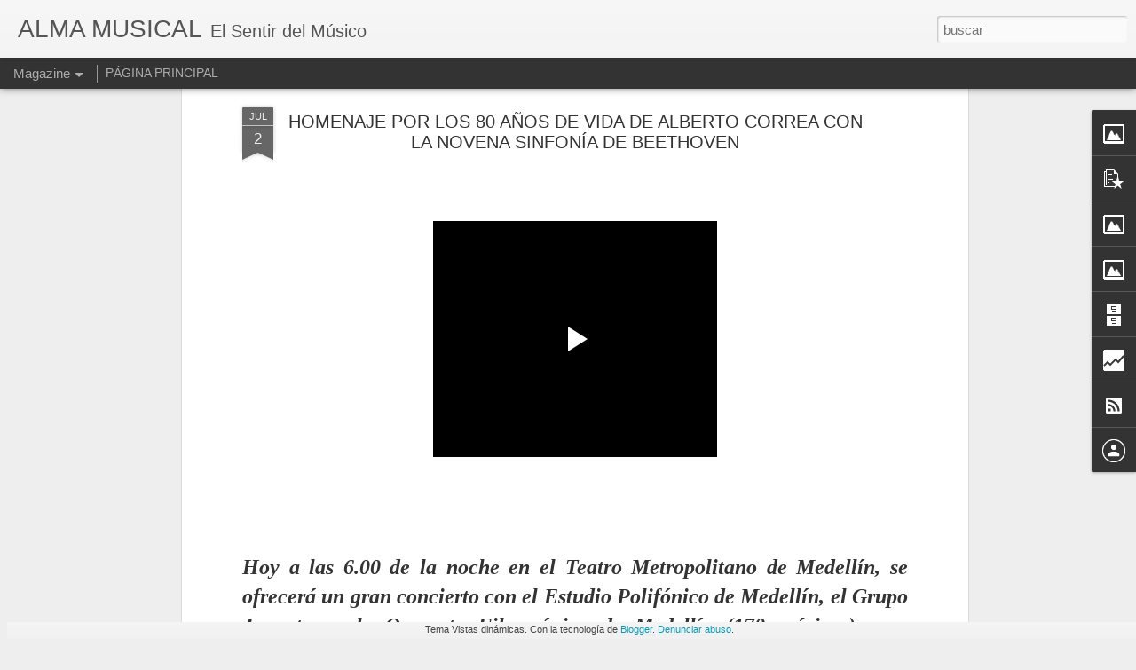

--- FILE ---
content_type: text/html; charset=UTF-8
request_url: http://www.almamusicalalaire.com/b/stats?style=WHITE_TRANSPARENT&timeRange=ALL_TIME&token=APq4FmAboHjeSaZnz050jKkQyo8s_M1BBwtwwPzdeVjwoTFBIao6ZNkxQfDY-2iq4pwR4cRz7c3d2R5W1An7uxT2prc5D5mFUg&v=0&action=initial&widgetId=Stats1&responseType=js
body_size: 259
content:
{"total":458135,"sparklineOptions":{"backgroundColor":{"fillOpacity":0.1,"fill":"#ffffff"},"series":[{"areaOpacity":0.3,"color":"#fff"}]},"sparklineData":[[0,25],[1,31],[2,36],[3,51],[4,86],[5,85],[6,48],[7,58],[8,58],[9,39],[10,31],[11,37],[12,30],[13,63],[14,63],[15,73],[16,59],[17,26],[18,34],[19,32],[20,39],[21,84],[22,59],[23,60],[24,36],[25,68],[26,73],[27,94],[28,61],[29,8]],"nextTickMs":600000}

--- FILE ---
content_type: text/html; charset=UTF-8
request_url: http://www.almamusicalalaire.com/b/stats?style=WHITE_TRANSPARENT&timeRange=ALL_TIME&token=APq4FmCnT6j1Vvng2fYaQ2WQBqZtaEIPZOM9XWDysDHyNIkRLgFeyK-nFPOkgA2peFgHiQpWrXQLshU59HAod4edBVq2Ku_mWQ&v=0&action=initial&widgetId=Stats1&responseType=js
body_size: 259
content:
{"total":458135,"sparklineOptions":{"backgroundColor":{"fillOpacity":0.1,"fill":"#ffffff"},"series":[{"areaOpacity":0.3,"color":"#fff"}]},"sparklineData":[[0,25],[1,31],[2,36],[3,51],[4,86],[5,85],[6,48],[7,58],[8,58],[9,39],[10,31],[11,37],[12,30],[13,63],[14,63],[15,73],[16,59],[17,26],[18,34],[19,32],[20,39],[21,84],[22,59],[23,60],[24,36],[25,68],[26,73],[27,94],[28,61],[29,8]],"nextTickMs":600000}

--- FILE ---
content_type: text/html; charset=UTF-8
request_url: https://www.blogger.com/video.g?token=AD6v5dzTappjMyeoM9lR6wHqZePvdDDbpzJVw6LLcVckErSdaBuSCCqy2QTIvtE4OTzRnYabSrl0hVpP1eM7THT7vA
body_size: 583
content:
<!DOCTYPE HTML PUBLIC "-//W3C//DTD HTML 4.01//EN" "http://www.w3.org/TR/html4/strict.dtd"><html dir="ltr"><head><style type="text/css">
        body,
        .main,
        #videocontainer,
        .thumbnail-holder,
        .play-button {
          background: black;
          height: 100vh;
          margin: 0;
          overflow: hidden;
          position: absolute;
          width: 100%;
        }

        #videocontainer.type-BLOGGER_UPLOADED .thumbnail-holder {
          background-size: contain;
        }

        .thumbnail-holder {
          background-repeat: no-repeat;
          background-position: center;
          z-index: 10;
        }

        .play-button {
          background: url('https://www.gstatic.com/images/icons/material/system/1x/play_arrow_white_48dp.png') rgba(0,0,0,0.1) no-repeat center;
          cursor: pointer;
          display: block;
          z-index: 20;
        }
      </style>
<script type="text/javascript">
        var VIDEO_CONFIG = {"thumbnail":"https://i9.ytimg.com/vi_blogger/zXMroe7ONeI/1.jpg?sqp=CNyTwcsGGPDEAfqGspsBBgjAAhC0AQ&rs=AMzJL3mPu1M8fQllCPvXHpfJZ_LII2K25w","iframe_id":"","allow_resize":false,"streams":[{"play_url":"https://rr5---sn-q4fzen7e.googlevideo.com/videoplayback?expire=1768995420&ei=3ElwaZaaObbx_tcPlb7jWQ&ip=18.217.73.15&id=cd732ba1eece35e2&itag=18&source=blogger&xpc=Egho7Zf3LnoBAQ%3D%3D&cps=1&met=1768966620,&mh=LT&mm=31&mn=sn-q4fzen7e&ms=au&mv=u&mvi=5&pl=21&rms=au,au&susc=bl&eaua=J4u3jgVranU&mime=video/mp4&vprv=1&rqh=1&dur=203.383&lmt=1656797726658635&mt=1768965803&txp=1311224&sparams=expire,ei,ip,id,itag,source,xpc,susc,eaua,mime,vprv,rqh,dur,lmt&sig=AJEij0EwRQIgBXPC5JeQ6V8HRYGNYSvLYTg0CP2rGaT5eEMKC7M9s1gCIQCpCm8zdmu4RRI8psb7rsaCaeQSyCisYBC_DgOzySNTjg%3D%3D&lsparams=cps,met,mh,mm,mn,ms,mv,mvi,pl,rms&lsig=APaTxxMwRQIhAKidXdJQW9_TUKvG3sIFw3rED508MuxdkMM7vdgFpGD-AiBXgaYvaOyTTt8JOK1320PipAHJUYkiEwXlKq9FXbDahw%3D%3D","format_id":18},{"play_url":"https://rr5---sn-q4fzen7e.googlevideo.com/videoplayback?expire=1768995420&ei=3ElwaZaaObbx_tcPlb7jWQ&ip=18.217.73.15&id=cd732ba1eece35e2&itag=22&source=blogger&xpc=Egho7Zf3LnoBAQ%3D%3D&cps=1&met=1768966620,&mh=LT&mm=31&mn=sn-q4fzen7e&ms=au&mv=u&mvi=5&pl=21&rms=au,au&susc=bl&eaua=J4u3jgVranU&mime=video/mp4&vprv=1&rqh=1&dur=203.383&lmt=1656797740199808&mt=1768965803&txp=1311224&sparams=expire,ei,ip,id,itag,source,xpc,susc,eaua,mime,vprv,rqh,dur,lmt&sig=AJEij0EwRAIgXXcE5KrdHU5JFma6D537liiBZfcl_VJdbewWDJtQp0YCIA90yuBhN7LSoAK91coMa-VoiDSjls-lQDGeylAhvKQ4&lsparams=cps,met,mh,mm,mn,ms,mv,mvi,pl,rms&lsig=APaTxxMwRAIgaheBi-vl4V5H7yRirOlNr05m5G3tdUZ1d977FUSPJ6ACIHufQxHIHKsK3Mma2JKtc3y2YVdalPorpy9-qkWZMA9z","format_id":22}]}
      </script></head>
<body><div class="main"><div id="videocontainer" class="type-BLOGGER_UPLOADED"><div class="thumbnail-holder"></div>
<div class="play-button"></div></div></div>
<script type="text/javascript" src="https://www.blogger.com/static/v1/jsbin/3245339219-video_compiled.js"></script>
</body></html>

--- FILE ---
content_type: text/javascript; charset=UTF-8
request_url: http://www.almamusicalalaire.com/?v=0&action=initial&widgetId=Stats1&responseType=js&xssi_token=AOuZoY4-dnCIMhL6jMS23693IV_JYO_5Fg%3A1768966618629
body_size: 394
content:
try {
_WidgetManager._HandleControllerResult('Stats1', 'initial',{'title': 'Vistas de p\xe1gina en total', 'showGraphicalCounter': true, 'showAnimatedCounter': true, 'showSparkline': false, 'statsUrl': '//www.almamusicalalaire.com/b/stats?style\x3dWHITE_TRANSPARENT\x26timeRange\x3dALL_TIME\x26token\x3dAPq4FmAboHjeSaZnz050jKkQyo8s_M1BBwtwwPzdeVjwoTFBIao6ZNkxQfDY-2iq4pwR4cRz7c3d2R5W1An7uxT2prc5D5mFUg'});
} catch (e) {
  if (typeof log != 'undefined') {
    log('HandleControllerResult failed: ' + e);
  }
}


--- FILE ---
content_type: text/javascript; charset=UTF-8
request_url: http://www.almamusicalalaire.com/?v=0&action=initial&widgetId=Image3&responseType=js&xssi_token=AOuZoY4-dnCIMhL6jMS23693IV_JYO_5Fg%3A1768966618629
body_size: 455
content:
try {
_WidgetManager._HandleControllerResult('Image3', 'initial',{'title': '', 'width': 150, 'height': 241, 'sourceUrl': 'https://blogger.googleusercontent.com/img/b/R29vZ2xl/AVvXsEjMk3UOPjQrOQ-9-8hCvO2yagTghwuUq56W9egCoNHsP4Ivsl8pZa2u09SgrpGZruI59MKKrpqmO8OXv0xf2XZovtZ4ThZgA5qvcmK4v75y_fan-yJ2lr4xEkh7WHM5Qu8gjBTT_142M5e4/s250/echandia.jpg', 'caption': '', 'link': 'https://www.facebook.com/pages/ECHAND%C3%8DA/203287259725769', 'shrinkToFit': false, 'sectionWidth': 150});
} catch (e) {
  if (typeof log != 'undefined') {
    log('HandleControllerResult failed: ' + e);
  }
}


--- FILE ---
content_type: text/javascript; charset=UTF-8
request_url: http://www.almamusicalalaire.com/?v=0&action=initial&widgetId=PopularPosts1&responseType=js&xssi_token=AOuZoY4-dnCIMhL6jMS23693IV_JYO_5Fg%3A1768966618629
body_size: 2119
content:
try {
_WidgetManager._HandleControllerResult('PopularPosts1', 'initial',{'title': 'ENTRADAS POPULARES', 'showSnippets': false, 'showThumbnails': true, 'thumbnailSize': 72, 'showAuthor': false, 'showDate': false, 'posts': [{'id': '7657949958774185447', 'title': 'MAURICIO LOZANO, EL CREADOR DEL ALBUM COLOMBIANO PARA LA JUVENTUD', 'href': 'http://www.almamusicalalaire.com/2026/01/mauricio-lozano-el-creador-del-album.html', 'snippet': 'Hoy el invitado a Alma Musical es Lezlye Berrio, con quien estaremos hablando y presentando la obra del compositor, director y tiplista bogo...', 'thumbnail': 'https://blogger.googleusercontent.com/img/b/R29vZ2xl/AVvXsEhqwVwRlrtUlw5xIfTLFQ4Kr82AikfIHO_kmd8929n2NID1T6vjYu_Yh-0m4Q8KqJ2PiszQB1OzSrfU4pLf1wIR_-sCECIe7rUQ4XoyfR70kKo92O70RkvselFjU0zvitleG7srDHKrgY5Bi2iotB3dQaBiHxKPHn_AISfdGWX2hYiDBu9qpf-sdyDVRMB-/s72-w400-c-h354/IMG_20260105_155720.jpg', 'featuredImage': 'https://blogger.googleusercontent.com/img/b/R29vZ2xl/AVvXsEhqwVwRlrtUlw5xIfTLFQ4Kr82AikfIHO_kmd8929n2NID1T6vjYu_Yh-0m4Q8KqJ2PiszQB1OzSrfU4pLf1wIR_-sCECIe7rUQ4XoyfR70kKo92O70RkvselFjU0zvitleG7srDHKrgY5Bi2iotB3dQaBiHxKPHn_AISfdGWX2hYiDBu9qpf-sdyDVRMB-/w400-h354/IMG_20260105_155720.jpg'}, {'id': '1796425301571581', 'title': 'FELIPE TOVAR, JOVEN COMPOSITOR, HABLA DE SU INSPIRIACI\xd3N EN LA M\xdaSICA IND\xcdGENA', 'href': 'http://www.almamusicalalaire.com/2013/12/f.html', 'snippet': '     Escuche este lunes 9 de diciembre a las 8:00 p.m. en Alma Musical la entrevista con el compositor Felipe Tovar Henao, ganador de la \u2018X ...', 'thumbnail': 'https://blogger.googleusercontent.com/img/b/R29vZ2xl/AVvXsEjJ-FGJPM8JwMpuX4gVvVSFX_FO-I1GFA38UedGcQfo8PXoZ0dOzXsJqrul_JprQ1sNmHBpyFAoeWK2P3k1uQL5huuNYgZZHMOwKW6y60VjzoWnSIipbXRIV0h80R6ykCtaEO52es8IJyNY/s72-c/CIMG5526.JPG', 'featuredImage': 'https://blogger.googleusercontent.com/img/b/R29vZ2xl/AVvXsEjJ-FGJPM8JwMpuX4gVvVSFX_FO-I1GFA38UedGcQfo8PXoZ0dOzXsJqrul_JprQ1sNmHBpyFAoeWK2P3k1uQL5huuNYgZZHMOwKW6y60VjzoWnSIipbXRIV0h80R6ykCtaEO52es8IJyNY/s400/CIMG5526.JPG'}, {'id': '896250125692411719', 'title': 'KAROL JAGIELLO RETRATA A COLOMBIA EN 17 PASILLOS', 'href': 'http://www.almamusicalalaire.com/2026/01/karol-jagiello-retrata-colombia-en-17.html', 'snippet': 'Sigo sorprendi\xe9ndome con las obras de los compositores colombianos de m\xfasica para piano que ha interpretado y grabado el pianista antioque\xf1o...', 'thumbnail': 'https://blogger.googleusercontent.com/img/b/R29vZ2xl/AVvXsEjiEFHyZtOKEqiMyN0ByIAWscSqXoCOVslAEUijubhOkhGWAPRyWzmE-E4mdwUH2ZWwttCDRes7Lz2mPGsGSQ0C8H59fnFsKvPOR_KyZ0P7IQV8PYlj6NvlB8DwjGzzIXUwbSiwe3BnAIPVk_B0i-W06-EInLaGJHybxtuBNy6fyMAYWbXzdo8793qBmxY0/s72-w400-c-h336/IMG-20260111-WA0050.jpg', 'featuredImage': 'https://blogger.googleusercontent.com/img/b/R29vZ2xl/AVvXsEjiEFHyZtOKEqiMyN0ByIAWscSqXoCOVslAEUijubhOkhGWAPRyWzmE-E4mdwUH2ZWwttCDRes7Lz2mPGsGSQ0C8H59fnFsKvPOR_KyZ0P7IQV8PYlj6NvlB8DwjGzzIXUwbSiwe3BnAIPVk_B0i-W06-EInLaGJHybxtuBNy6fyMAYWbXzdo8793qBmxY0/w400-h336/IMG-20260111-WA0050.jpg'}, {'id': '5991049363532689934', 'title': 'PIANO INSTRUMENTAL DE ARIEL RAMIREZ EN 15 ESTUDIOS', 'href': 'http://www.almamusicalalaire.com/2025/12/piano-instrumental-de-ariel-ramirez-en.html', 'snippet': 'Hoy tengo el gusto de invitarlos a escuchar el programa de Alma Musical dedicado al compositor Ariel Ramirez.  Nos acompa\xf1a como invitado el...', 'thumbnail': 'https://blogger.googleusercontent.com/img/b/R29vZ2xl/AVvXsEgfcf9oiBmf-cP16egjXskYdZQx6MfUYMf3HNhuj8aqJ0pmqbaoYnUD6TIcb9SKebqZuRziNKo13bDFXUDTbcr8fWyZDOPhesYPEHH22erlBs-MERcHGj-RjNxP3eFf6l2xPluGmCTu3lzDQVxk-OxcWPx3_IlsURu8YQvOZFUz3Ew44z8kmnpHD9ZLoV2Z/s72-w400-c-h343/IMG_20251215_134148.jpg', 'featuredImage': 'https://blogger.googleusercontent.com/img/b/R29vZ2xl/AVvXsEgfcf9oiBmf-cP16egjXskYdZQx6MfUYMf3HNhuj8aqJ0pmqbaoYnUD6TIcb9SKebqZuRziNKo13bDFXUDTbcr8fWyZDOPhesYPEHH22erlBs-MERcHGj-RjNxP3eFf6l2xPluGmCTu3lzDQVxk-OxcWPx3_IlsURu8YQvOZFUz3Ew44z8kmnpHD9ZLoV2Z/w400-h343/IMG_20251215_134148.jpg'}, {'id': '1003750150245637060', 'title': 'ANDR\xc9S SAMPER ARBEL\xc1EZ, GUITARRISTA BOGOTANO, CREE EN LA SENSIBILIDAD QUE INSPIRA LA M\xdaSICA', 'href': 'http://www.almamusicalalaire.com/2011/05/andres-samper-arbelaez-guitarrista.html', 'snippet': ' M\xfasico, guitarrista y pedagogo, con una gran responsabilidad en la formaci\xf3n acad\xe9mica de j\xf3venes universitarios y del p\xfablico en general e...', 'thumbnail': 'https://blogger.googleusercontent.com/img/b/R29vZ2xl/AVvXsEheLho1LDPDppFxN9fZZRAd74rN7a8jpBoVq3Z_UXpBGPpBKSKosDo72XVj3Szbc5FkkUnz6_jOrhgsAnbVvjuJGWcep7qnr0dLFNVISNYVQxIQZmDuSgerqs4VIIalOxV5ncrDX3fyqSRt/s72-c/CIMG1667.JPG', 'featuredImage': 'https://blogger.googleusercontent.com/img/b/R29vZ2xl/AVvXsEheLho1LDPDppFxN9fZZRAd74rN7a8jpBoVq3Z_UXpBGPpBKSKosDo72XVj3Szbc5FkkUnz6_jOrhgsAnbVvjuJGWcep7qnr0dLFNVISNYVQxIQZmDuSgerqs4VIIalOxV5ncrDX3fyqSRt/s320/CIMG1667.JPG'}]});
} catch (e) {
  if (typeof log != 'undefined') {
    log('HandleControllerResult failed: ' + e);
  }
}


--- FILE ---
content_type: text/javascript; charset=UTF-8
request_url: http://www.almamusicalalaire.com/?v=0&action=initial&widgetId=Image1&responseType=js&xssi_token=AOuZoY4-dnCIMhL6jMS23693IV_JYO_5Fg%3A1768966618629
body_size: 450
content:
try {
_WidgetManager._HandleControllerResult('Image1', 'initial',{'title': 'APOYAN', 'width': 150, 'height': 64, 'sourceUrl': 'https://blogger.googleusercontent.com/img/b/R29vZ2xl/AVvXsEhlJcsE59mOiWixYGnWjmn_4aTNHbl_mqppWq3HEjZQdq1aQzq-xSDSf3mqHTdM14HmbQwm8t4RsC7kvonTUBR5WSUAO4zg-H2VPdrPhw5UVrHHd331ApAuFJqf7hNi7nE3K4rhms7xszCP/s250/unradio.jpg', 'caption': '', 'link': 'http://www.unradio.unal.edu.co/nc/en-linea/medellin.html', 'shrinkToFit': false, 'sectionWidth': 150});
} catch (e) {
  if (typeof log != 'undefined') {
    log('HandleControllerResult failed: ' + e);
  }
}


--- FILE ---
content_type: text/javascript; charset=UTF-8
request_url: http://www.almamusicalalaire.com/?v=0&action=initial&widgetId=PopularPosts1&responseType=js&xssi_token=AOuZoY4-dnCIMhL6jMS23693IV_JYO_5Fg%3A1768966618629
body_size: 2119
content:
try {
_WidgetManager._HandleControllerResult('PopularPosts1', 'initial',{'title': 'ENTRADAS POPULARES', 'showSnippets': false, 'showThumbnails': true, 'thumbnailSize': 72, 'showAuthor': false, 'showDate': false, 'posts': [{'id': '7657949958774185447', 'title': 'MAURICIO LOZANO, EL CREADOR DEL ALBUM COLOMBIANO PARA LA JUVENTUD', 'href': 'http://www.almamusicalalaire.com/2026/01/mauricio-lozano-el-creador-del-album.html', 'snippet': 'Hoy el invitado a Alma Musical es Lezlye Berrio, con quien estaremos hablando y presentando la obra del compositor, director y tiplista bogo...', 'thumbnail': 'https://blogger.googleusercontent.com/img/b/R29vZ2xl/AVvXsEhqwVwRlrtUlw5xIfTLFQ4Kr82AikfIHO_kmd8929n2NID1T6vjYu_Yh-0m4Q8KqJ2PiszQB1OzSrfU4pLf1wIR_-sCECIe7rUQ4XoyfR70kKo92O70RkvselFjU0zvitleG7srDHKrgY5Bi2iotB3dQaBiHxKPHn_AISfdGWX2hYiDBu9qpf-sdyDVRMB-/s72-w400-c-h354/IMG_20260105_155720.jpg', 'featuredImage': 'https://blogger.googleusercontent.com/img/b/R29vZ2xl/AVvXsEhqwVwRlrtUlw5xIfTLFQ4Kr82AikfIHO_kmd8929n2NID1T6vjYu_Yh-0m4Q8KqJ2PiszQB1OzSrfU4pLf1wIR_-sCECIe7rUQ4XoyfR70kKo92O70RkvselFjU0zvitleG7srDHKrgY5Bi2iotB3dQaBiHxKPHn_AISfdGWX2hYiDBu9qpf-sdyDVRMB-/w400-h354/IMG_20260105_155720.jpg'}, {'id': '1796425301571581', 'title': 'FELIPE TOVAR, JOVEN COMPOSITOR, HABLA DE SU INSPIRIACI\xd3N EN LA M\xdaSICA IND\xcdGENA', 'href': 'http://www.almamusicalalaire.com/2013/12/f.html', 'snippet': '     Escuche este lunes 9 de diciembre a las 8:00 p.m. en Alma Musical la entrevista con el compositor Felipe Tovar Henao, ganador de la \u2018X ...', 'thumbnail': 'https://blogger.googleusercontent.com/img/b/R29vZ2xl/AVvXsEjJ-FGJPM8JwMpuX4gVvVSFX_FO-I1GFA38UedGcQfo8PXoZ0dOzXsJqrul_JprQ1sNmHBpyFAoeWK2P3k1uQL5huuNYgZZHMOwKW6y60VjzoWnSIipbXRIV0h80R6ykCtaEO52es8IJyNY/s72-c/CIMG5526.JPG', 'featuredImage': 'https://blogger.googleusercontent.com/img/b/R29vZ2xl/AVvXsEjJ-FGJPM8JwMpuX4gVvVSFX_FO-I1GFA38UedGcQfo8PXoZ0dOzXsJqrul_JprQ1sNmHBpyFAoeWK2P3k1uQL5huuNYgZZHMOwKW6y60VjzoWnSIipbXRIV0h80R6ykCtaEO52es8IJyNY/s400/CIMG5526.JPG'}, {'id': '896250125692411719', 'title': 'KAROL JAGIELLO RETRATA A COLOMBIA EN 17 PASILLOS', 'href': 'http://www.almamusicalalaire.com/2026/01/karol-jagiello-retrata-colombia-en-17.html', 'snippet': 'Sigo sorprendi\xe9ndome con las obras de los compositores colombianos de m\xfasica para piano que ha interpretado y grabado el pianista antioque\xf1o...', 'thumbnail': 'https://blogger.googleusercontent.com/img/b/R29vZ2xl/AVvXsEjiEFHyZtOKEqiMyN0ByIAWscSqXoCOVslAEUijubhOkhGWAPRyWzmE-E4mdwUH2ZWwttCDRes7Lz2mPGsGSQ0C8H59fnFsKvPOR_KyZ0P7IQV8PYlj6NvlB8DwjGzzIXUwbSiwe3BnAIPVk_B0i-W06-EInLaGJHybxtuBNy6fyMAYWbXzdo8793qBmxY0/s72-w400-c-h336/IMG-20260111-WA0050.jpg', 'featuredImage': 'https://blogger.googleusercontent.com/img/b/R29vZ2xl/AVvXsEjiEFHyZtOKEqiMyN0ByIAWscSqXoCOVslAEUijubhOkhGWAPRyWzmE-E4mdwUH2ZWwttCDRes7Lz2mPGsGSQ0C8H59fnFsKvPOR_KyZ0P7IQV8PYlj6NvlB8DwjGzzIXUwbSiwe3BnAIPVk_B0i-W06-EInLaGJHybxtuBNy6fyMAYWbXzdo8793qBmxY0/w400-h336/IMG-20260111-WA0050.jpg'}, {'id': '5991049363532689934', 'title': 'PIANO INSTRUMENTAL DE ARIEL RAMIREZ EN 15 ESTUDIOS', 'href': 'http://www.almamusicalalaire.com/2025/12/piano-instrumental-de-ariel-ramirez-en.html', 'snippet': 'Hoy tengo el gusto de invitarlos a escuchar el programa de Alma Musical dedicado al compositor Ariel Ramirez.  Nos acompa\xf1a como invitado el...', 'thumbnail': 'https://blogger.googleusercontent.com/img/b/R29vZ2xl/AVvXsEgfcf9oiBmf-cP16egjXskYdZQx6MfUYMf3HNhuj8aqJ0pmqbaoYnUD6TIcb9SKebqZuRziNKo13bDFXUDTbcr8fWyZDOPhesYPEHH22erlBs-MERcHGj-RjNxP3eFf6l2xPluGmCTu3lzDQVxk-OxcWPx3_IlsURu8YQvOZFUz3Ew44z8kmnpHD9ZLoV2Z/s72-w400-c-h343/IMG_20251215_134148.jpg', 'featuredImage': 'https://blogger.googleusercontent.com/img/b/R29vZ2xl/AVvXsEgfcf9oiBmf-cP16egjXskYdZQx6MfUYMf3HNhuj8aqJ0pmqbaoYnUD6TIcb9SKebqZuRziNKo13bDFXUDTbcr8fWyZDOPhesYPEHH22erlBs-MERcHGj-RjNxP3eFf6l2xPluGmCTu3lzDQVxk-OxcWPx3_IlsURu8YQvOZFUz3Ew44z8kmnpHD9ZLoV2Z/w400-h343/IMG_20251215_134148.jpg'}, {'id': '1003750150245637060', 'title': 'ANDR\xc9S SAMPER ARBEL\xc1EZ, GUITARRISTA BOGOTANO, CREE EN LA SENSIBILIDAD QUE INSPIRA LA M\xdaSICA', 'href': 'http://www.almamusicalalaire.com/2011/05/andres-samper-arbelaez-guitarrista.html', 'snippet': ' M\xfasico, guitarrista y pedagogo, con una gran responsabilidad en la formaci\xf3n acad\xe9mica de j\xf3venes universitarios y del p\xfablico en general e...', 'thumbnail': 'https://blogger.googleusercontent.com/img/b/R29vZ2xl/AVvXsEheLho1LDPDppFxN9fZZRAd74rN7a8jpBoVq3Z_UXpBGPpBKSKosDo72XVj3Szbc5FkkUnz6_jOrhgsAnbVvjuJGWcep7qnr0dLFNVISNYVQxIQZmDuSgerqs4VIIalOxV5ncrDX3fyqSRt/s72-c/CIMG1667.JPG', 'featuredImage': 'https://blogger.googleusercontent.com/img/b/R29vZ2xl/AVvXsEheLho1LDPDppFxN9fZZRAd74rN7a8jpBoVq3Z_UXpBGPpBKSKosDo72XVj3Szbc5FkkUnz6_jOrhgsAnbVvjuJGWcep7qnr0dLFNVISNYVQxIQZmDuSgerqs4VIIalOxV5ncrDX3fyqSRt/s320/CIMG1667.JPG'}]});
} catch (e) {
  if (typeof log != 'undefined') {
    log('HandleControllerResult failed: ' + e);
  }
}


--- FILE ---
content_type: text/javascript; charset=UTF-8
request_url: http://www.almamusicalalaire.com/?v=0&action=initial&widgetId=Image2&responseType=js&xssi_token=AOuZoY4-dnCIMhL6jMS23693IV_JYO_5Fg%3A1768966618629
body_size: 538
content:
try {
_WidgetManager._HandleControllerResult('Image2', 'initial',{'title': 'AGENDA MUSICAL', 'width': 216, 'height': 122, 'sourceUrl': 'https://blogger.googleusercontent.com/img/b/R29vZ2xl/AVvXsEgG1f9zjFINm20HZlir9KC6X3oXtG8EBA_mNlManpw0iWvDs00xKHTZQEmpHU7ctOeCq9swBLTM1Ja87TKG2C_r11RT06g8q3AYBbhlsZMs3E5Mz-szzgP9Mm_fIgM2DdaA7fhXQj3cQS1B/s216/OFM+2016.jpg', 'caption': 'Orquesta Filarm\xf3nica de Medell\xedn inicia su temporada 2016 con el Concierto para viol\xedn en Mi mayor de Bach, el 13 de febrero, Teatro Metropolitano', 'link': 'http://filarmed.com/portal/', 'shrinkToFit': true, 'sectionWidth': 216});
} catch (e) {
  if (typeof log != 'undefined') {
    log('HandleControllerResult failed: ' + e);
  }
}


--- FILE ---
content_type: text/javascript; charset=UTF-8
request_url: http://www.almamusicalalaire.com/?v=0&action=initial&widgetId=Stats1&responseType=js&xssi_token=AOuZoY4-dnCIMhL6jMS23693IV_JYO_5Fg%3A1768966618629
body_size: 394
content:
try {
_WidgetManager._HandleControllerResult('Stats1', 'initial',{'title': 'Vistas de p\xe1gina en total', 'showGraphicalCounter': true, 'showAnimatedCounter': true, 'showSparkline': false, 'statsUrl': '//www.almamusicalalaire.com/b/stats?style\x3dWHITE_TRANSPARENT\x26timeRange\x3dALL_TIME\x26token\x3dAPq4FmCnT6j1Vvng2fYaQ2WQBqZtaEIPZOM9XWDysDHyNIkRLgFeyK-nFPOkgA2peFgHiQpWrXQLshU59HAod4edBVq2Ku_mWQ'});
} catch (e) {
  if (typeof log != 'undefined') {
    log('HandleControllerResult failed: ' + e);
  }
}
